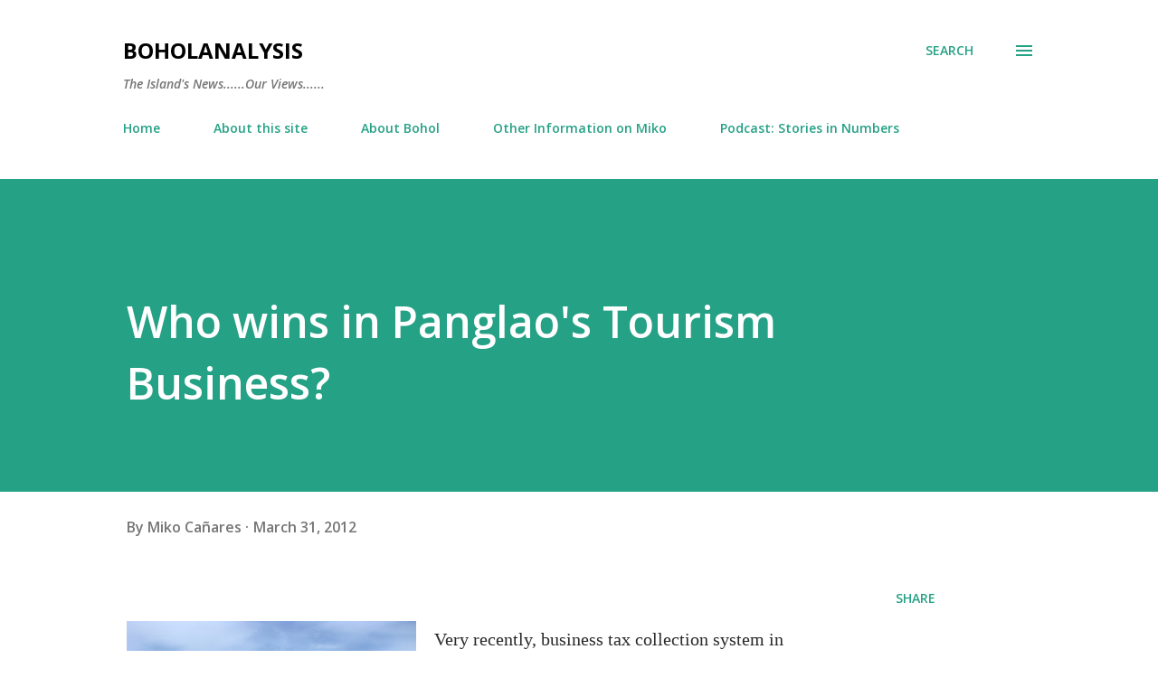

--- FILE ---
content_type: text/plain
request_url: https://www.google-analytics.com/j/collect?v=1&_v=j102&a=1603156117&t=pageview&_s=1&dl=https%3A%2F%2Fwww.boholanalysis.com%2F2012%2F03%2Fwho-wins-in-panglaos-tourism-business.html&ul=en-us%40posix&dt=Who%20wins%20in%20Panglao%27s%20Tourism%20Business%3F&sr=1280x720&vp=1280x720&_u=IEBAAEABAAAAACAAI~&jid=725154852&gjid=2028546072&cid=2074429868.1768499306&tid=UA-9070178-1&_gid=1854762062.1768499306&_r=1&_slc=1&z=1609993336
body_size: -452
content:
2,cG-E3WJTPMZ79